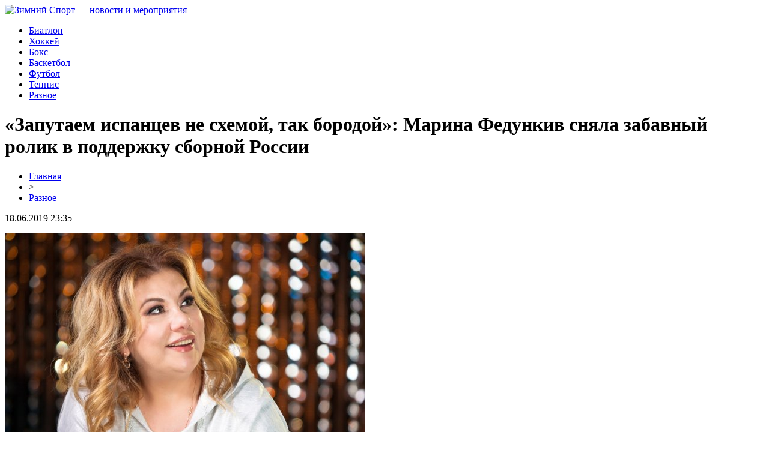

--- FILE ---
content_type: text/html; charset=UTF-8
request_url: http://www.snegomoto.ru/zaputaem-ispanczev-ne-shemoj-tak-borodoj-marina-fedunkiv-snyala-zabavnyj-rolik-v-podderzhku-sbornoj-rossii/
body_size: 6216
content:
<!DOCTYPE html PUBLIC "-//W3C//DTD XHTML 1.0 Transitional//EN" "http://www.w3.org/TR/xhtml1/DTD/xhtml1-transitional.dtd">
<html xmlns="http://www.w3.org/1999/xhtml">
<head>
<meta http-equiv="Content-Type" content="text/html; charset=utf-8" />

<title>«Запутаем испанцев не схемой, так бородой»: Марина Федункив сняла забавный ролик в поддержку сборной России</title>
<meta name="description" content="Мама Коляна из «Реальных пацанов» и участница Comedy Woman предлагает запустить флэшмоб «Борода победы» вместо уже популярной акции «Усы надежды», посвященной усам тренера Станислава Черчесова. На днях Марина Федункив сняла видео в поддержку сборной России. Забавный ролик актриса опубликовала на своей странице Instagram." />
<meta name="keywords" content="Запутаем, испанцев, схемой, так, бородой, Марина, Федункив, сняла, забавный, ролик, поддержку, сборной, России" />

<link rel="Shortcut Icon" href="http://www.snegomoto.ru/favicon.png" type="image/x-icon" />
<link rel="stylesheet" href="http://www.snegomoto.ru/wp-content/themes/site/style.css" type="text/css" />
<link href='http://fonts.googleapis.com/css?family=Cuprum:400,400italic&subset=cyrillic' rel='stylesheet' type='text/css'><meta name='robots' content='max-image-preview:large' />
<style id='classic-theme-styles-inline-css' type='text/css'>
/*! This file is auto-generated */
.wp-block-button__link{color:#fff;background-color:#32373c;border-radius:9999px;box-shadow:none;text-decoration:none;padding:calc(.667em + 2px) calc(1.333em + 2px);font-size:1.125em}.wp-block-file__button{background:#32373c;color:#fff;text-decoration:none}
</style>
<style id='global-styles-inline-css' type='text/css'>
body{--wp--preset--color--black: #000000;--wp--preset--color--cyan-bluish-gray: #abb8c3;--wp--preset--color--white: #ffffff;--wp--preset--color--pale-pink: #f78da7;--wp--preset--color--vivid-red: #cf2e2e;--wp--preset--color--luminous-vivid-orange: #ff6900;--wp--preset--color--luminous-vivid-amber: #fcb900;--wp--preset--color--light-green-cyan: #7bdcb5;--wp--preset--color--vivid-green-cyan: #00d084;--wp--preset--color--pale-cyan-blue: #8ed1fc;--wp--preset--color--vivid-cyan-blue: #0693e3;--wp--preset--color--vivid-purple: #9b51e0;--wp--preset--gradient--vivid-cyan-blue-to-vivid-purple: linear-gradient(135deg,rgba(6,147,227,1) 0%,rgb(155,81,224) 100%);--wp--preset--gradient--light-green-cyan-to-vivid-green-cyan: linear-gradient(135deg,rgb(122,220,180) 0%,rgb(0,208,130) 100%);--wp--preset--gradient--luminous-vivid-amber-to-luminous-vivid-orange: linear-gradient(135deg,rgba(252,185,0,1) 0%,rgba(255,105,0,1) 100%);--wp--preset--gradient--luminous-vivid-orange-to-vivid-red: linear-gradient(135deg,rgba(255,105,0,1) 0%,rgb(207,46,46) 100%);--wp--preset--gradient--very-light-gray-to-cyan-bluish-gray: linear-gradient(135deg,rgb(238,238,238) 0%,rgb(169,184,195) 100%);--wp--preset--gradient--cool-to-warm-spectrum: linear-gradient(135deg,rgb(74,234,220) 0%,rgb(151,120,209) 20%,rgb(207,42,186) 40%,rgb(238,44,130) 60%,rgb(251,105,98) 80%,rgb(254,248,76) 100%);--wp--preset--gradient--blush-light-purple: linear-gradient(135deg,rgb(255,206,236) 0%,rgb(152,150,240) 100%);--wp--preset--gradient--blush-bordeaux: linear-gradient(135deg,rgb(254,205,165) 0%,rgb(254,45,45) 50%,rgb(107,0,62) 100%);--wp--preset--gradient--luminous-dusk: linear-gradient(135deg,rgb(255,203,112) 0%,rgb(199,81,192) 50%,rgb(65,88,208) 100%);--wp--preset--gradient--pale-ocean: linear-gradient(135deg,rgb(255,245,203) 0%,rgb(182,227,212) 50%,rgb(51,167,181) 100%);--wp--preset--gradient--electric-grass: linear-gradient(135deg,rgb(202,248,128) 0%,rgb(113,206,126) 100%);--wp--preset--gradient--midnight: linear-gradient(135deg,rgb(2,3,129) 0%,rgb(40,116,252) 100%);--wp--preset--font-size--small: 13px;--wp--preset--font-size--medium: 20px;--wp--preset--font-size--large: 36px;--wp--preset--font-size--x-large: 42px;--wp--preset--spacing--20: 0.44rem;--wp--preset--spacing--30: 0.67rem;--wp--preset--spacing--40: 1rem;--wp--preset--spacing--50: 1.5rem;--wp--preset--spacing--60: 2.25rem;--wp--preset--spacing--70: 3.38rem;--wp--preset--spacing--80: 5.06rem;--wp--preset--shadow--natural: 6px 6px 9px rgba(0, 0, 0, 0.2);--wp--preset--shadow--deep: 12px 12px 50px rgba(0, 0, 0, 0.4);--wp--preset--shadow--sharp: 6px 6px 0px rgba(0, 0, 0, 0.2);--wp--preset--shadow--outlined: 6px 6px 0px -3px rgba(255, 255, 255, 1), 6px 6px rgba(0, 0, 0, 1);--wp--preset--shadow--crisp: 6px 6px 0px rgba(0, 0, 0, 1);}:where(.is-layout-flex){gap: 0.5em;}:where(.is-layout-grid){gap: 0.5em;}body .is-layout-flex{display: flex;}body .is-layout-flex{flex-wrap: wrap;align-items: center;}body .is-layout-flex > *{margin: 0;}body .is-layout-grid{display: grid;}body .is-layout-grid > *{margin: 0;}:where(.wp-block-columns.is-layout-flex){gap: 2em;}:where(.wp-block-columns.is-layout-grid){gap: 2em;}:where(.wp-block-post-template.is-layout-flex){gap: 1.25em;}:where(.wp-block-post-template.is-layout-grid){gap: 1.25em;}.has-black-color{color: var(--wp--preset--color--black) !important;}.has-cyan-bluish-gray-color{color: var(--wp--preset--color--cyan-bluish-gray) !important;}.has-white-color{color: var(--wp--preset--color--white) !important;}.has-pale-pink-color{color: var(--wp--preset--color--pale-pink) !important;}.has-vivid-red-color{color: var(--wp--preset--color--vivid-red) !important;}.has-luminous-vivid-orange-color{color: var(--wp--preset--color--luminous-vivid-orange) !important;}.has-luminous-vivid-amber-color{color: var(--wp--preset--color--luminous-vivid-amber) !important;}.has-light-green-cyan-color{color: var(--wp--preset--color--light-green-cyan) !important;}.has-vivid-green-cyan-color{color: var(--wp--preset--color--vivid-green-cyan) !important;}.has-pale-cyan-blue-color{color: var(--wp--preset--color--pale-cyan-blue) !important;}.has-vivid-cyan-blue-color{color: var(--wp--preset--color--vivid-cyan-blue) !important;}.has-vivid-purple-color{color: var(--wp--preset--color--vivid-purple) !important;}.has-black-background-color{background-color: var(--wp--preset--color--black) !important;}.has-cyan-bluish-gray-background-color{background-color: var(--wp--preset--color--cyan-bluish-gray) !important;}.has-white-background-color{background-color: var(--wp--preset--color--white) !important;}.has-pale-pink-background-color{background-color: var(--wp--preset--color--pale-pink) !important;}.has-vivid-red-background-color{background-color: var(--wp--preset--color--vivid-red) !important;}.has-luminous-vivid-orange-background-color{background-color: var(--wp--preset--color--luminous-vivid-orange) !important;}.has-luminous-vivid-amber-background-color{background-color: var(--wp--preset--color--luminous-vivid-amber) !important;}.has-light-green-cyan-background-color{background-color: var(--wp--preset--color--light-green-cyan) !important;}.has-vivid-green-cyan-background-color{background-color: var(--wp--preset--color--vivid-green-cyan) !important;}.has-pale-cyan-blue-background-color{background-color: var(--wp--preset--color--pale-cyan-blue) !important;}.has-vivid-cyan-blue-background-color{background-color: var(--wp--preset--color--vivid-cyan-blue) !important;}.has-vivid-purple-background-color{background-color: var(--wp--preset--color--vivid-purple) !important;}.has-black-border-color{border-color: var(--wp--preset--color--black) !important;}.has-cyan-bluish-gray-border-color{border-color: var(--wp--preset--color--cyan-bluish-gray) !important;}.has-white-border-color{border-color: var(--wp--preset--color--white) !important;}.has-pale-pink-border-color{border-color: var(--wp--preset--color--pale-pink) !important;}.has-vivid-red-border-color{border-color: var(--wp--preset--color--vivid-red) !important;}.has-luminous-vivid-orange-border-color{border-color: var(--wp--preset--color--luminous-vivid-orange) !important;}.has-luminous-vivid-amber-border-color{border-color: var(--wp--preset--color--luminous-vivid-amber) !important;}.has-light-green-cyan-border-color{border-color: var(--wp--preset--color--light-green-cyan) !important;}.has-vivid-green-cyan-border-color{border-color: var(--wp--preset--color--vivid-green-cyan) !important;}.has-pale-cyan-blue-border-color{border-color: var(--wp--preset--color--pale-cyan-blue) !important;}.has-vivid-cyan-blue-border-color{border-color: var(--wp--preset--color--vivid-cyan-blue) !important;}.has-vivid-purple-border-color{border-color: var(--wp--preset--color--vivid-purple) !important;}.has-vivid-cyan-blue-to-vivid-purple-gradient-background{background: var(--wp--preset--gradient--vivid-cyan-blue-to-vivid-purple) !important;}.has-light-green-cyan-to-vivid-green-cyan-gradient-background{background: var(--wp--preset--gradient--light-green-cyan-to-vivid-green-cyan) !important;}.has-luminous-vivid-amber-to-luminous-vivid-orange-gradient-background{background: var(--wp--preset--gradient--luminous-vivid-amber-to-luminous-vivid-orange) !important;}.has-luminous-vivid-orange-to-vivid-red-gradient-background{background: var(--wp--preset--gradient--luminous-vivid-orange-to-vivid-red) !important;}.has-very-light-gray-to-cyan-bluish-gray-gradient-background{background: var(--wp--preset--gradient--very-light-gray-to-cyan-bluish-gray) !important;}.has-cool-to-warm-spectrum-gradient-background{background: var(--wp--preset--gradient--cool-to-warm-spectrum) !important;}.has-blush-light-purple-gradient-background{background: var(--wp--preset--gradient--blush-light-purple) !important;}.has-blush-bordeaux-gradient-background{background: var(--wp--preset--gradient--blush-bordeaux) !important;}.has-luminous-dusk-gradient-background{background: var(--wp--preset--gradient--luminous-dusk) !important;}.has-pale-ocean-gradient-background{background: var(--wp--preset--gradient--pale-ocean) !important;}.has-electric-grass-gradient-background{background: var(--wp--preset--gradient--electric-grass) !important;}.has-midnight-gradient-background{background: var(--wp--preset--gradient--midnight) !important;}.has-small-font-size{font-size: var(--wp--preset--font-size--small) !important;}.has-medium-font-size{font-size: var(--wp--preset--font-size--medium) !important;}.has-large-font-size{font-size: var(--wp--preset--font-size--large) !important;}.has-x-large-font-size{font-size: var(--wp--preset--font-size--x-large) !important;}
.wp-block-navigation a:where(:not(.wp-element-button)){color: inherit;}
:where(.wp-block-post-template.is-layout-flex){gap: 1.25em;}:where(.wp-block-post-template.is-layout-grid){gap: 1.25em;}
:where(.wp-block-columns.is-layout-flex){gap: 2em;}:where(.wp-block-columns.is-layout-grid){gap: 2em;}
.wp-block-pullquote{font-size: 1.5em;line-height: 1.6;}
</style>
<script type="text/javascript" id="wp-postviews-cache-js-extra">
/* <![CDATA[ */
var viewsCacheL10n = {"admin_ajax_url":"http:\/\/www.snegomoto.ru\/wp-admin\/admin-ajax.php","post_id":"1358"};
/* ]]> */
</script>
<script type="text/javascript" src="http://www.snegomoto.ru/wp-content/plugins/post-views-counter-x/postviews-cache.js?ver=6.5.5" id="wp-postviews-cache-js"></script>
<link rel="canonical" href="http://www.snegomoto.ru/zaputaem-ispanczev-ne-shemoj-tak-borodoj-marina-fedunkiv-snyala-zabavnyj-rolik-v-podderzhku-sbornoj-rossii/" />
<link rel="alternate" type="application/json+oembed" href="http://www.snegomoto.ru/wp-json/oembed/1.0/embed?url=http%3A%2F%2Fwww.snegomoto.ru%2Fzaputaem-ispanczev-ne-shemoj-tak-borodoj-marina-fedunkiv-snyala-zabavnyj-rolik-v-podderzhku-sbornoj-rossii%2F" />
<link rel="alternate" type="text/xml+oembed" href="http://www.snegomoto.ru/wp-json/oembed/1.0/embed?url=http%3A%2F%2Fwww.snegomoto.ru%2Fzaputaem-ispanczev-ne-shemoj-tak-borodoj-marina-fedunkiv-snyala-zabavnyj-rolik-v-podderzhku-sbornoj-rossii%2F&#038;format=xml" />
</head>

<body>


<div id="headmid">
	<div id="headmidleft">
		<a href="http://www.snegomoto.ru/" title="Зимний Спорт &#8212; новости и мероприятия"><img src="http://www.snegomoto.ru/wp-content/themes/site/images/logo.png" alt="Зимний Спорт &#8212; новости и мероприятия" /></a>
	</div>
	<div id="headmidright">
	<ul>
		
		<li><a href="http://www.snegomoto.ru/index.php?s=Биатлон">Биатлон</a></li>
		<li><a href="http://www.snegomoto.ru/index.php?s=Хоккей">Хоккей</a></li>
		<li><a href="http://www.snegomoto.ru/index.php?s=Бокс">Бокс</a></li>
		<li><a href="http://www.snegomoto.ru/index.php?s=Баскетбол">Баскетбол</a></li>
		<li><a href="http://www.snegomoto.ru/index.php?s=Футбол">Футбол</a></li>
		<li><a href="http://www.snegomoto.ru/index.php?s=Теннис">Теннис</a></li>
		<li><a href="http://www.snegomoto.ru/raznoe/">Разное</a></li>
	</ul>
	</div>
</div>



<div id="main">
<div id="content">
	<h1>«Запутаем испанцев не схемой, так бородой»: Марина Федункив сняла забавный ролик в поддержку сборной России</h1>
	<div class="inlenta">
		<div id="breadcrumb"><ul><li><a href="http://www.snegomoto.ru">Главная</a></li><li>&gt;</li><li><a href="http://www.snegomoto.ru/raznoe/">Разное</a></li></ul></div>		<div id="datecont">18.06.2019 23:35</div>
	</div>
			
	<div id="samtext">
						<p><img src="http://www.snegomoto.ru/wp-content/uploads/2019/05/1530530805_g_f1beefa2cedc077ccac7d0bf3523eee9_2_1400x1100.jpg" alt="«Запутаем испанцев не схемой, так бородой»: Марина Федункив сняла забавный ролик в поддержку сборной России" title="«Запутаем испанцев не схемой, так бородой»: Марина Федункив сняла забавный ролик в поддержку сборной России" /></p>			
<p>Мама Коляна из «Реальных пацанов» и участница Comedy Woman предлагает запустить флэшмоб «Борода победы» вместо уже популярной акции «Усы надежды», посвященной усам тренера Станислава Черчесова.</p>
<p>На днях Марина Федункив сняла видео в поддержку сборной России. Забавный ролик актриса опубликовала на своей странице Instagram. Пермская артистка предлагает всем принять участие в новом флэшмобе под названием «Борода победы», тем самым поддержать российских футболистов.</p>
<blockquote>
<p> Вперёд Россия ! ???????????? Запутаем испанцев не схемой ,так бородой ! ???????????????????????? #бородапобеды #маринафедункив #федункив #реальныепацаны #мамаколяна #comedywoman #loveis #тнт #комедия #comedy #шутка #юмор #смешно #вайн #скетч #россия #чемпионатмира #футбол #вино #вперед #сборнаяроссии #маринатварина #борода #испания #федункинмаклауд #советскаяльвица #пожилойблоггер</p>
<p>A post shared by  Марина Федункив (@marina_phedunkiv) on <time datetime="2018-07-01T11:45:44+00:00">Jul 1, 2018 at 4:45am PDT</time></p>
</blockquote>
<p>«Запутаем испанцев не схемой, так бородой», - подписала видеоролик Марина. Она отметила, что не знает ни одной Надежды, которой бы шли усы. Кроме того, усы никакой радости стране не принесли – начиная Сталиным, заканчивая Игорем Николаевым, подчеркнула Федункив. Поэтому она предлагает переключиться с усов на бороду. Артистка привела пример – Кончита Вурст, Анатолий Вассерман, Стас Михайлов и т.д. сделали страну счастливее.</p>
		
			</div>	

<div id="alsor">
<p><img src="http://www.snegomoto.ru/wp-content/themes/site/images/li.png" width="6" height="9" style="margin-right:6px;" /><a href="http://www.snegomoto.ru/montazh-i-obsluzhivanie-stenovyh-protektorov/">Монтаж и обслуживание стеновых протекторов: как обеспечить долговечность и безопасность</a></p>
<p><img src="http://www.snegomoto.ru/wp-content/themes/site/images/li.png" width="6" height="9" style="margin-right:6px;" /><a href="http://www.snegomoto.ru/dolgosrochnye-finansy-kak-poluchit-krupnyj-zajm/">Долгосрочные финансы: как получить крупный займ</a></p>
<p><img src="http://www.snegomoto.ru/wp-content/themes/site/images/li.png" width="6" height="9" style="margin-right:6px;" /><a href="http://www.snegomoto.ru/mir-krossbajkov-svoboda-na-dvuh-kolesah/">Мир кроссбайков: свобода на двух колесах</a></p>
<p><img src="http://www.snegomoto.ru/wp-content/themes/site/images/li.png" width="6" height="9" style="margin-right:6px;" /><a href="http://www.snegomoto.ru/vzglyad-na-osobennosti-motocziklov-racer-v-priklyucheniyah/">Взгляд на особенности мотоциклов Racer в приключениях</a></p>
<p><img src="http://www.snegomoto.ru/wp-content/themes/site/images/li.png" width="6" height="9" style="margin-right:6px;" /><a href="http://www.snegomoto.ru/pro-polzu-sporta-i-paru-slov-o-fitnes-klube-savoy-wellness-v-czentre-moskvy/">Про пользу спорта и пару слов о фитнес-клубе Savoy Wellness в центре Москвы</a></p>
</div>



</div>

<div id="sidebar">
	<div class="sidka">
		<div class="sidzag">&nbsp;&nbsp;В центре внимания</div>
		<div class="sideother">
					<p><img src="http://www.snegomoto.ru/wp-content/themes/site/images/dot.png" style="float:left;margin-right:7px;margin-top:7px;" /><a href="http://www.snegomoto.ru/montazh-i-obsluzhivanie-stenovyh-protektorov/">Монтаж и обслуживание стеновых протекторов: как обеспечить долговечность и безопасность</a></p>
					<p><img src="http://www.snegomoto.ru/wp-content/themes/site/images/dot.png" style="float:left;margin-right:7px;margin-top:7px;" /><a href="http://www.snegomoto.ru/dolgosrochnye-finansy-kak-poluchit-krupnyj-zajm/">Долгосрочные финансы: как получить крупный займ</a></p>
				</div>
	</div>
	<div class="sidka">
		<div class="sidzag">&nbsp;&nbsp;Последние новости</div>
		<div class="sideother">
					<p><img src="http://www.snegomoto.ru/wp-content/themes/site/images/dot.png" style="float:left;margin-right:7px;margin-top:7px;" /><a href="http://www.snegomoto.ru/montazh-i-obsluzhivanie-stenovyh-protektorov/">Монтаж и обслуживание стеновых протекторов: как обеспечить долговечность и безопасность</a></p>
					<p><img src="http://www.snegomoto.ru/wp-content/themes/site/images/dot.png" style="float:left;margin-right:7px;margin-top:7px;" /><a href="http://www.snegomoto.ru/dolgosrochnye-finansy-kak-poluchit-krupnyj-zajm/">Долгосрочные финансы: как получить крупный займ</a></p>
					<p><img src="http://www.snegomoto.ru/wp-content/themes/site/images/dot.png" style="float:left;margin-right:7px;margin-top:7px;" /><a href="http://www.snegomoto.ru/mir-krossbajkov-svoboda-na-dvuh-kolesah/">Мир кроссбайков: свобода на двух колесах</a></p>
					<p><img src="http://www.snegomoto.ru/wp-content/themes/site/images/dot.png" style="float:left;margin-right:7px;margin-top:7px;" /><a href="http://www.snegomoto.ru/vzglyad-na-osobennosti-motocziklov-racer-v-priklyucheniyah/">Взгляд на особенности мотоциклов Racer в приключениях</a></p>
					<p><img src="http://www.snegomoto.ru/wp-content/themes/site/images/dot.png" style="float:left;margin-right:7px;margin-top:7px;" /><a href="http://www.snegomoto.ru/pro-polzu-sporta-i-paru-slov-o-fitnes-klube-savoy-wellness-v-czentre-moskvy/">Про пользу спорта и пару слов о фитнес-клубе Savoy Wellness в центре Москвы</a></p>
					<p><img src="http://www.snegomoto.ru/wp-content/themes/site/images/dot.png" style="float:left;margin-right:7px;margin-top:7px;" /><a href="http://www.snegomoto.ru/kak-delat-live-stavki-na-sport-i-gde/">Как делать live-ставки на спорт и где?</a></p>
					<p><img src="http://www.snegomoto.ru/wp-content/themes/site/images/dot.png" style="float:left;margin-right:7px;margin-top:7px;" /><a href="http://www.snegomoto.ru/kupit-kvadroczikl-motoczikl-ili-elektrovelosiped-v-minske-issledovanie-tehnicheskih-nyuansov/">Купить квадроцикл, мотоцикл или электровелосипед в Минске: исследование технических нюансов</a></p>
					<p><img src="http://www.snegomoto.ru/wp-content/themes/site/images/dot.png" style="float:left;margin-right:7px;margin-top:7px;" /><a href="http://www.snegomoto.ru/znachenie-i-preimushhestva-shvedskih-stenok/">Значение и преимущества шведских стенок</a></p>
					<p><img src="http://www.snegomoto.ru/wp-content/themes/site/images/dot.png" style="float:left;margin-right:7px;margin-top:7px;" /><a href="http://www.snegomoto.ru/sovety-dlya-novichkov-po-tennisu/">Советы для новичков по теннису</a></p>
					<p><img src="http://www.snegomoto.ru/wp-content/themes/site/images/dot.png" style="float:left;margin-right:7px;margin-top:7px;" /><a href="http://www.snegomoto.ru/trenirovki-v-fitnes-klubah-ddx-fitness/">Тренировки в фитнес клубах DDX Fitness</a></p>
					<p><img src="http://www.snegomoto.ru/wp-content/themes/site/images/dot.png" style="float:left;margin-right:7px;margin-top:7px;" /><a href="http://www.snegomoto.ru/nozhnichnye-podyomniki-horoshego-kachestva-kupit-v-magazine-ryvok/">Ножничные Подъёмники Хорошего Качества Купить в Магазине Рывок</a></p>
					<p><img src="http://www.snegomoto.ru/wp-content/themes/site/images/dot.png" style="float:left;margin-right:7px;margin-top:7px;" /><a href="http://www.snegomoto.ru/bolshoj-vybor-krossovyh-motocziklov-v-minske/">Большой выбор кроссовых мотоциклов в Минске</a></p>
					<p><img src="http://www.snegomoto.ru/wp-content/themes/site/images/dot.png" style="float:left;margin-right:7px;margin-top:7px;" /><a href="http://www.snegomoto.ru/semejnyj-otdyh-v-park-otele-areal-istinnoe-naslazhdenie/">Семейный отдых в парк-отеле «Ареал» - истинное наслаждение</a></p>
					<p><img src="http://www.snegomoto.ru/wp-content/themes/site/images/dot.png" style="float:left;margin-right:7px;margin-top:7px;" /><a href="http://www.snegomoto.ru/obuchenie-v-onlajn-institute-psihologii/">Обучение в онлайн-институте психологии</a></p>
					<p><img src="http://www.snegomoto.ru/wp-content/themes/site/images/dot.png" style="float:left;margin-right:7px;margin-top:7px;" /><a href="http://www.snegomoto.ru/shvejnaya-mashina-pochemu-aktualna/">Швейная машина: почему актуальна?</a></p>
				</div>
	</div>
	<div class="sidzag2">Смотрите также</div>
	<div class="sidka" style="padding-top:10px;">
		<div class="sideother">
					<p><img src="http://www.snegomoto.ru/wp-content/themes/site/images/dot.png" style="float:left;margin-right:7px;margin-top:7px;" /><a href="http://www.snegomoto.ru/markes-na-chm-2018-ne-mozhet-pit-brendirovannuyu-vodu-iz-za-sankczij-ssha/">Маркес на ЧМ-2018 не может пить брендированную воду из-за санкций США</a></p>
					<p><img src="http://www.snegomoto.ru/wp-content/themes/site/images/dot.png" style="float:left;margin-right:7px;margin-top:7px;" /><a href="http://www.snegomoto.ru/trezege-rassekretil-sekret-pobedy-sbornoj-franczii-na-chm-2018/">Трезеге рассекретил секрет победы сборной Франции на ЧМ-2018</a></p>
					<p><img src="http://www.snegomoto.ru/wp-content/themes/site/images/dot.png" style="float:left;margin-right:7px;margin-top:7px;" /><a href="http://www.snegomoto.ru/kitajskij-puteshestvennik-na-loshadi-doskakal-do-saratova/">Китайский путешественник на лошади доскакал до Саратова</a></p>
					<p><img src="http://www.snegomoto.ru/wp-content/themes/site/images/dot.png" style="float:left;margin-right:7px;margin-top:7px;" /><a href="http://www.snegomoto.ru/reports.html">Отчеты по Википедии</a></p>
		</div>
	</div>
</div>





</div>


<div id="footmenu">
	<ul>
		<li><a href="http://www.snegomoto.ru/index.php?s=Биатлон">Биатлон</a></li>
		<li><a href="http://www.snegomoto.ru/index.php?s=Хоккей">Хоккей</a></li>
		<li><a href="http://www.snegomoto.ru/index.php?s=Бокс">Бокс</a></li>
		<li><a href="http://www.snegomoto.ru/index.php?s=Баскетбол">Баскетбол</a></li>
		<li><a href="http://www.snegomoto.ru/index.php?s=Футбол">Футбол</a></li>
		<li><a href="http://www.snegomoto.ru/index.php?s=Теннис">Теннис</a></li>
		<li><a href="http://www.snegomoto.ru/raznoe/">Разное</a></li>
		<li><a href="">Лента</a></li>
	</ul>
</div>

<div id="footfoot">
	<div class="footleft">
		2026 &copy; "<a href="http://www.snegomoto.ru/">Зимний Спорт &#8212; новости и мероприятия</a>". Все права защищены.
	</div>
	<div class="footright">
		<img src="http://1by.by/mails/snegomotoru.png" /> | <a href="http://www.snegomoto.ru/sitemap.xml">Карта сайта</a> | <a href="http://www.snegomoto.ru/sitemapx.xml">SM</a>
	</div>
</div>

<!--noindex-->
<img src="https://mc.yandex.ru/watch/53678890" style="position:absolute; left:-9999px;" alt="" /><!--/noindex-->

</body>

</html>